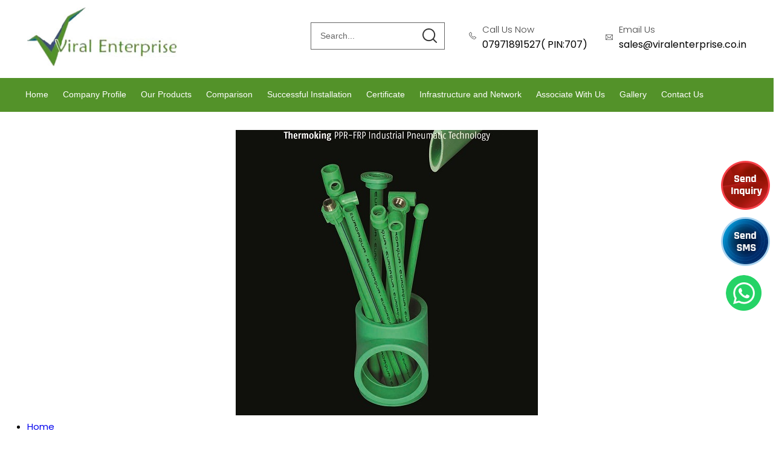

--- FILE ---
content_type: text/plain
request_url: https://www.google-analytics.com/j/collect?v=1&_v=j102&a=1210582042&t=pageview&_s=1&dl=https%3A%2F%2Fwww.viralenterprise.co.in%2Fsocket-weld-pipe-fittings-1047911.html&ul=en-us%40posix&dt=Socket%20Weld%20Pipe%20Fittings%20Manufacturer%20in%20Gujarat%20-%20Best%20Price&sr=1280x720&vp=1280x720&_u=IADAAEABAAAAACAAI~&jid=1478635883&gjid=1436803467&cid=1583734395.1768655988&tid=UA-54364004-24&_gid=701073950.1768655989&_r=1&_slc=1&z=603679152
body_size: -453
content:
2,cG-DQEPFFS0EZ